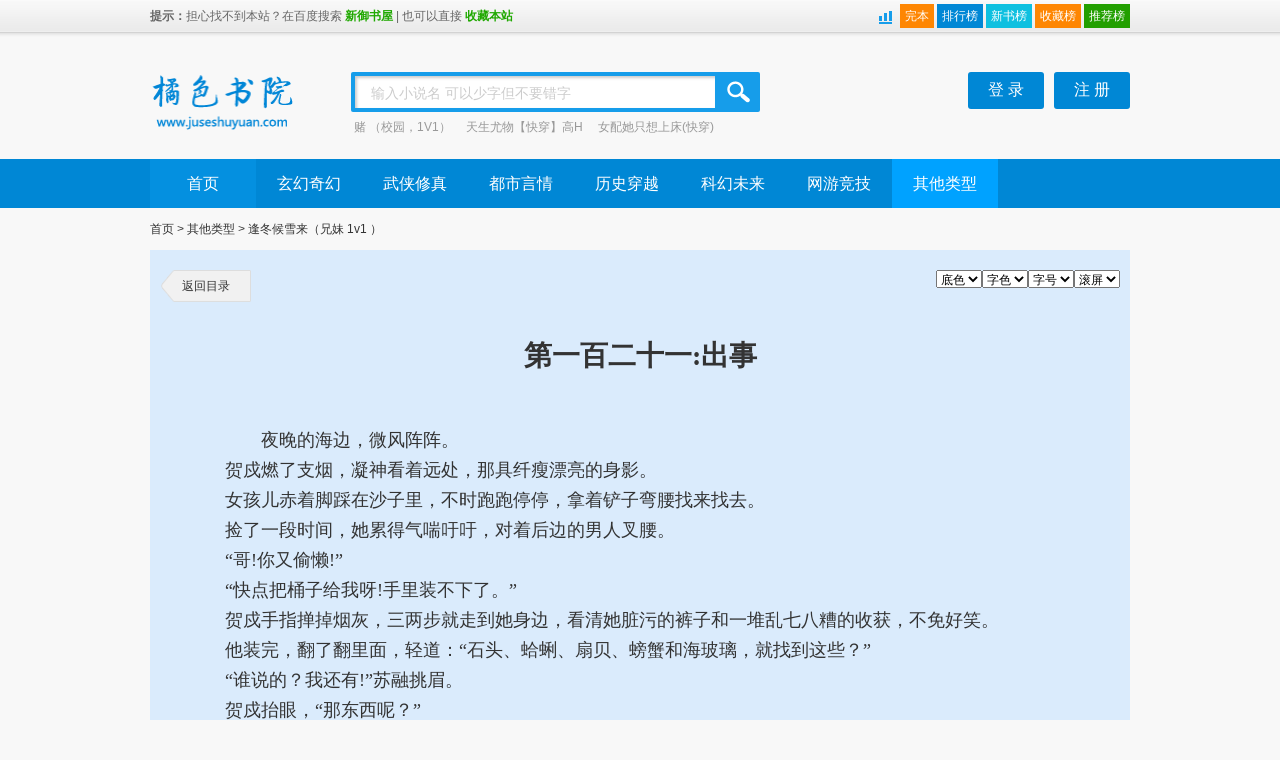

--- FILE ---
content_type: text/html
request_url: https://www.eyushuwu.vip/63/63965/19658358.html
body_size: 13752
content:
<!DOCTYPE html PUBLIC "-//W3C//DTD XHTML 1.0 Transitional//EN" "http://www.w3.org/TR/xhtml1/DTD/xhtml1-transitional.dtd">
<html xmlns="http://www.w3.org/1999/xhtml"><head>
<title> 第一百二十一:出事-逢冬候雪来（兄妹 1v1 ）-其他类型-新御书屋</title>
<meta name="keywords" content="逢冬候雪来（兄妹 1v1 ）最新章节;逢冬候雪来（兄妹 1v1 ）txt下载;逢冬候雪来（兄妹 1v1 ）无弹窗,橘色书院" />
<meta name="description" content="逢冬候雪来（兄妹 1v1 ）完本全本小说TXT下载_新御书屋,新御宅屋提供最新章节，逢冬候雪来（兄妹 1v1 ）全文阅读。新御书屋页面简洁，无弹窗广告。" />
<meta http-equiv="Content-Type" content="text/html; charset=gbk" />
<link href="/web/css/global.css" rel="stylesheet">
<link href="/web/css/common.css" rel="stylesheet">
<link rel="stylesheet" type="text/css" media="all" href="/web/css/book.css">
<script src="/web/js/52mb.js"></script>
<script type="text/javascript" src="/images/uaredirectforpc.js"></script>
<script type="text/javascript">uaredirect("https://m.eyushuwu.vip/63/63965/19658358.html");</script>
<script type="text/javascript">
<!--
var preview_page = "/63/63965/19651586.html";
var next_page = "/63/63965/19699620.html";
var index_page = "/63/63965/index.html";
var article_id = "63965";
var chapter_id = "19658358";
function jumpPage() {
  var event = document.all ? window.event : arguments[0];
  if (event.keyCode == 37) document.location = preview_page;
  if (event.keyCode == 39) document.location = next_page;
  if (event.keyCode == 13) document.location = index_page;
}
document.onkeydown=jumpPage;
-->
</script>
</head>
<body class="w980">
<div class="g_header">
	<div class="g_topbar clearfix">
		<div class="wrapper1200">
			<p class="l fl"><span>提示：</span>担心找不到本站？在百度搜索 <a href="https://www.eyushuwu.vip" target="_blank">新御书屋</a> | 也可以直接 <a href="javascript:try{window.external.addFavorite(window.location,document.title)}catch(e){alert('浏览器不支持，请使用IE浏览器')}">收藏本站</a></p>
			            
            <div class="r fr topph">
            	<a href="/fulltxt.html"  class="scb">完本</a>
                <a href="/top/allvisit_1.html" class="phb">排行榜</a>
                <a href="/top/postdate_1.html"  class="xsb">新书榜</a>
                <a href="/top/goodnum_1.html"  class="scb">收藏榜</a>
                <a href="/top/allvote_1.html"  class="tjb">推荐榜</a>
            </div>
            
		</div>
	</div>
	<div class="g_logobar wrapper1200 clearfix">
		<a class="logo fl" href="/" title="新御书屋"><img alt="新御书屋" src="/web/images/logo.png" height="75" width="146"></a>
		<div class="search_wrap fl clearfix">
			<form class="fl clearfix" action="/modules/article/search.php" method="post" target="_blank">
				<div class="text_wrap fl">
					<input id="s_ac" class="text ac_input" name="searchkey" onKeyUp="if(value!=''){document.getElementById('g_placeholder').style.display='none'}else{document.getElementById('g_placeholder').style.display='block'}" autocomplete="off" type="text">
					<div id="g_placeholder" class="placeholder">输入小说名 可以少字但不要错字</div>
				</div>
				<input class="btn fl pngFix" value="" title="搜索" type="submit">
			</form>
			<p class="hot fl clearfix">

          
<a href="https://www.eyushuwu.vip/book/62028.html" target="_blank">赌 （校园，1V1）</a>

<a href="https://www.eyushuwu.vip/book/38419.html" target="_blank">天生尤物【快穿】高H</a>

<a href="https://www.eyushuwu.vip/book/2162.html" target="_blank">女配她只想上床(快穿)</a>

</p>
		</div>
		<!--<a class="classify fl" href="#" target="blank">分类检索</a>-->
		<div class="g_tools fr clearfix">
			<div id="g_box_wrap" class="tool_bar fr clearfix">
				<div id="g_login_wrap" class="clearfix fr">
					<script type="text/javascript" src="/loginframe.php"></script>
				</div>
			</div>
			
		</div>
	</div>
	<div class="g_navbar">
		<div class="wrapper1200">
			<div class="nav fl">
				<ul class="fl clearfix">
					<li id="cc0"><a href="https://www.eyushuwu.vip">首页</a></li>
					<li id="cc1"><a href="/list1_1.html">玄幻奇幻</a></li>
                    <li id="cc2"><a href="/list2_1.html">武侠修真</a></li>
					<li id="cc3"><a href="/list3_1.html">都市言情</a></li>
					<li id="cc4"><a href="/list4_1.html">历史穿越</a></li>
				
					<li id="cc5"><a href="/list5_1.html">科幻未来</a></li>
					<li id="cc6"><a href="/list6_1.html">网游竞技</a></li>
					<li id="cc7"><a href="/list7_1.html">其他类型</a></li>

				</ul>
			</div>


		</div>
	</div>
</div>


         

	<div id="bd" class="area area1 clearfix">
    	<!-- 当前位置 开始 -->
   		<div class="nav_pos">
			<a href="/">首页</a> &gt; 
			<a href="/list7_1.html">其他类型</a> &gt; 
			<a href="https://www.eyushuwu.vip/book/63965.html" title="逢冬候雪来（兄妹 1v1 ）在线阅读">逢冬候雪来（兄妹 1v1 ）</a>
    	</div>
    	<!-- 当前位置 结束 -->
    <div class="contentz clearfix" id="nr">
		<div class="content mt zl">
			<div class="clearfix readhead">
				<a class="book_list spirit" href="/63/63965/index.html" title="返回逢冬候雪来（兄妹 1v1 ）目录">返回目录</a>
					<div class="read_type">
                    	<div><script src="/web/js/pagetop.js"></script></div>
				</div>
			</div>
			<div class="chapter_title">
				<h2> 第一百二十一:出事</h2>
			</div>
			

 <table width="100%" border="0" cellspacing="0" cellpadding="0" style="margin-top:10px;">
   <tr>
     <td><script>nr_l();</script></td>
     <td><script>nr_c();</script></td>
     <td><script>nr_r();</script></td>
   </tr>
 </table>   

			<div class="inner mt" id="inner">
				　　&nbsp;&nbsp;&nbsp;&nbsp;夜晚的海边，微风阵阵。<br />
&nbsp;&nbsp;&nbsp;&nbsp;贺戍燃了支烟，凝神看着远处，那具纤瘦漂亮的身影。<br />
&nbsp;&nbsp;&nbsp;&nbsp;女孩儿赤着脚踩在沙子里，不时跑跑停停，拿着铲子弯腰找来找去。<br />
&nbsp;&nbsp;&nbsp;&nbsp;捡了一段时间，她累得气喘吁吁，对着后边的男人叉腰。<br />
&nbsp;&nbsp;&nbsp;&nbsp;“哥!你又偷懒!”<br />
&nbsp;&nbsp;&nbsp;&nbsp;“快点把桶子给我呀!手里装不下了。”<br />
&nbsp;&nbsp;&nbsp;&nbsp;贺戍手指掸掉烟灰，三两步就走到她身边，看清她脏污的裤子和一堆乱七八糟的收获，不免好笑。<br />
&nbsp;&nbsp;&nbsp;&nbsp;他装完，翻了翻里面，轻道：“石头、蛤蜊、扇贝、螃蟹和海玻璃，就找到这些？”<br />
&nbsp;&nbsp;&nbsp;&nbsp;“谁说的？我还有!”苏融挑眉。<br />
&nbsp;&nbsp;&nbsp;&nbsp;贺戍抬眼，“那东西呢？”<br />
&nbsp;&nbsp;&nbsp;&nbsp;苏融笑眯眯的，她从上衣两个口袋分别摸出一个海螺和一只海星，捧给他看:“在这儿!”<br />
&nbsp;&nbsp;&nbsp;&nbsp;“漂亮吧？”<br />
&nbsp;&nbsp;&nbsp;&nbsp;贺戍久久的看着她，伸手摸了摸她的脑袋。<br />
&nbsp;&nbsp;&nbsp;&nbsp;接着，慢慢走到了她身后，他似乎从口袋里掏出了什么。<br />
&nbsp;&nbsp;&nbsp;&nbsp;然后靠近，撩起她的长发。<br />
&nbsp;&nbsp;&nbsp;&nbsp;啪——<br />
&nbsp;&nbsp;&nbsp;&nbsp;手里的海螺和海星掉在地上。<br />
&nbsp;&nbsp;&nbsp;&nbsp;苏融摸着颈子上的项链，“哥？”<br />
&nbsp;&nbsp;&nbsp;&nbsp;他从后揽住她的腰，“喜欢吗？”<br />
&nbsp;&nbsp;&nbsp;&nbsp;“嗯，很好看。”<br />
&nbsp;&nbsp;&nbsp;&nbsp;“那就一直戴着，别摘下来，以后不管你去哪里，我都能靠它找到你。”<br />
&nbsp;&nbsp;&nbsp;&nbsp;定制的时候，他找卫宇在项链里面装了芯片，看似再普通不过的链子，其实融合了最顶尖的科技。<br />
&nbsp;&nbsp;&nbsp;&nbsp;“不是为了限制你的自由，只是想要确认你是否安全。”<br />
&nbsp;&nbsp;&nbsp;&nbsp;“我知道的，哥哥。”苏融转身抱住他。<br />
&nbsp;&nbsp;&nbsp;&nbsp;“可是，如果是我找不到你怎么办？”<br />
&nbsp;&nbsp;&nbsp;&nbsp;他目光深邃，“那就把我套牢。”<br />
&nbsp;&nbsp;&nbsp;&nbsp;两个人在礁石边安静的拥吻，忽的，苏融听见一声长长的口哨，睁开眼睛，看见严涛正带着两个男人走过来，她尴尬的和哥哥拉开距离。<br />
&nbsp;&nbsp;&nbsp;&nbsp;“哟，嫂子怎么不亲了？”说话的是不着调的罗子埠。<br />
&nbsp;&nbsp;&nbsp;&nbsp;苏融还记得他，是那个搭讪男!<br />
&nbsp;&nbsp;&nbsp;&nbsp;罗子埠受了个冷眼，吃瘪。<br />
&nbsp;&nbsp;&nbsp;&nbsp;“这就是瞎撩人的代价。”一个五官周正的年轻男孩笑道。<br />
&nbsp;&nbsp;&nbsp;&nbsp;“苏小姐，你好，我叫裘克荣，是戍哥的员工兼兄弟。”他伸出手来。<br />
&nbsp;&nbsp;&nbsp;&nbsp;“你好。”苏融握住他长满厚茧的手。<br />
&nbsp;&nbsp;&nbsp;&nbsp;“老板，东西都带过来了。”<br />
&nbsp;&nbsp;&nbsp;&nbsp;严涛指着沙滩上那一堆烧烤工具，树林那边还有个小帐篷。<br />
&nbsp;&nbsp;&nbsp;&nbsp;“谢了。”贺戍拍了拍他的肩膀。<br />
&nbsp;&nbsp;&nbsp;&nbsp;在场的几个男人，也只有严涛知道他们真正的关系。<br />
&nbsp;&nbsp;&nbsp;&nbsp;“哥，那是？”苏融一愣。<br />
&nbsp;&nbsp;&nbsp;&nbsp;“饿吗？”<br />
&nbsp;&nbsp;&nbsp;&nbsp;“嗯!”她点头，口水都要流出来了。<br />
&nbsp;&nbsp;&nbsp;&nbsp;当时在餐厅里胃口太差压根没吃多少，她现在已经饿的不行了。<br />
&nbsp;&nbsp;&nbsp;&nbsp;五个人坐在椅子上，吹着海风，一边儿聊一儿烤，热闹的不行，罗子埠是个话痨，什么都能聊，和谁都能输出一大堆。<br />
&nbsp;&nbsp;&nbsp;&nbsp;裘克荣则是个乖乖高中生的面相，性格很青涩憨实，用罗子埠的话来说就是缺心眼儿。<br />
&nbsp;&nbsp;&nbsp;&nbsp;而严涛相对就比较沉默，是个看不出性格的人，做事和说话都是一丝不苟，摆好了烤炉，就开始埋头工作，他们聊的正欢畅时，他表情严肃的接起一个电话。<br />
&nbsp;&nbsp;&nbsp;&nbsp;苏融烤完，腰靠在桌子边疯狂的加辣椒粉、孜然和花生粉。<br />
&nbsp;&nbsp;&nbsp;&nbsp;一番捯饬完，手里的盘子忽然被人从腋下抽走了，“哎？”<br />
&nbsp;&nbsp;&nbsp;&nbsp;“别蘸太多料，你吃了容易肚子疼。”<br />
&nbsp;&nbsp;&nbsp;&nbsp;“拿我这盘。”贺戍把自己手上调好的给她，把她那盘没商量的分给了身后的罗子埠。<br />
&nbsp;&nbsp;&nbsp;&nbsp;罗子埠吃了一口，就拿起一只塑料袋，起身跑远，呕了出来。<br />
&nbsp;&nbsp;&nbsp;&nbsp;苏融挠了挠头，默默啃着哥哥烤的串。<br />
&nbsp;&nbsp;&nbsp;&nbsp;半小时后，苏融吃饱了，喝了点烧酒就昏昏欲睡。<br />
&nbsp;&nbsp;&nbsp;&nbsp;贺戍弯腰，看了会儿，要把她抱起时，面前却站了一个人。<br />
&nbsp;&nbsp;&nbsp;&nbsp;他正了身，皱眉，“什么事？”<br />
&nbsp;&nbsp;&nbsp;&nbsp;严涛面色沉重，将手机递给他。<br />
&nbsp;&nbsp;&nbsp;&nbsp;贺戍接过，放在耳边。<br />
&nbsp;&nbsp;&nbsp;&nbsp;“刘琎牺牲。”<br />
&nbsp;&nbsp;&nbsp;&nbsp;他眼里瞬间翻起汹浪，十指泛白。<br />
&nbsp;&nbsp;&nbsp;&nbsp;“确认？”<br />
&nbsp;&nbsp;&nbsp;&nbsp;“已，证实。”<br />
&nbsp;&nbsp;&nbsp;&nbsp;——<br />
&nbsp;&nbsp;&nbsp;&nbsp;半夜，胡可欣刚从24小时便利店里买完一包卫生巾，肚子就咕噜噜的巨响起来，又不想吃冷巴巴的面包，嘴里贼馋小吃街上那胡大姐摊的南瓜饼。<br />
&nbsp;&nbsp;&nbsp;&nbsp;她向来是个想了什么就做什么的人，所以没有纠结，她二话不说，在公共厕所换了一片姨妈巾，便扫了辆自行车，咔咔的使劲儿骑着觅食去了，还抄了条近路。<br />
&nbsp;&nbsp;&nbsp;&nbsp;十几分钟后，她的自行车才刚拐进路口，前方霎时“嘭”的一声，她心跳到嗓子眼，亲眼看见一个高大的男人被一辆黑车撞出几米远，流了一地的血。<br />
&nbsp;&nbsp;&nbsp;&nbsp;而这可能还不是一桩交通事故，更像是一场蓄意谋杀。<br />
&nbsp;&nbsp;&nbsp;&nbsp;因为那辆车居然想要二次碾压!<br />
&nbsp;&nbsp;&nbsp;&nbsp;“啊!”她刹住车，尖叫了一声，吓得魂飞魄散。<br />
&nbsp;&nbsp;&nbsp;&nbsp;正是这一声，车里的男人突然朝她投来阴森冷戾的一眼，那目光中含着被打扰后涌现的赤裸裸的杀气，他盯着她，脸上慢勾起恐怖和兴奋的笑。<br />
&nbsp;&nbsp;&nbsp;&nbsp;胡可欣从来没有一刻比现在还恨自己贪吃，更恨自己为什么要出声，弄得引祸上身。<br />
&nbsp;&nbsp;&nbsp;&nbsp;自行车怎么可能跑得过汽车，她心凉的发抖，只见前面那辆车直接朝自己冲过来。<br />
&nbsp;&nbsp;&nbsp;&nbsp;突然身后亮起几束光，是几辆汽车!<br />
&nbsp;&nbsp;&nbsp;&nbsp;“嚓——”<br />
&nbsp;&nbsp;&nbsp;&nbsp;那辆黑车立刻变了方向，开进了另一条路，驶远。<br />
&nbsp;&nbsp;&nbsp;&nbsp;胡可欣吓的腿软，摔下自行车。<br />
&nbsp;&nbsp;&nbsp;&nbsp;后边救了她命的其中一辆车，下来一位大姐，善良的跑过来扶她。<br />
&nbsp;&nbsp;&nbsp;&nbsp;“姑娘，你没事吧？”<br />
&nbsp;&nbsp;&nbsp;&nbsp;“没，没有，谢谢你。”她大哭，抱住大姐，第一次经历这种生死一刻，太可怕了，如果没有后边那几辆车的出现，黑车忌惮了，她恐怕已经命丧黄泉。<br />
&nbsp;&nbsp;&nbsp;&nbsp;“但是，那个人有事，他被撞了。”<br />
&nbsp;&nbsp;&nbsp;&nbsp;“天呐，那赶紧报警，打120啊。”<br />
&nbsp;&nbsp;&nbsp;&nbsp;大姐掏出手机打电话，胡可欣走到那个浑身是血的男人身边，蹲下，把他的头翻过来。<br />
&nbsp;&nbsp;&nbsp;&nbsp;手刚探到他鼻子下，她又被他的样子吓得坐在地上，“怎……怎么是你？”</div>
			<div class="read_inner clearfix">

				<div class="">
				</div>		
				<div class="key">
					(快捷键：←)
					<a id="pager_prev" href="/63/63965/19651586.html">[上一章]</a>
					<a id="pager_current" href="/63/63965/index.html">[本书目录]</a>
					<a id="pager_next" href="/63/63965/19699620.html">[下一章]</a>
					(快捷键：→)
                    <a href="javascript:;" onclick="addbookcase(63965,19658358);">存书签</a>
					<a id="pager_current" href="https://www.eyushuwu.vip">返回新御书屋首页</a>
				</div>
<!---->
			</div>
			
		</div>
				
    </div>

	<div class="topa"><script>nav_xiaowu('cc7');bottoma();</script></div>
    
	</div>

<div class="g_footer">
	<p>本网站提供的最新小说，电子书资源均系收集于网络，本网站只提供web页面服务，并不提供小资源存储，也不参与上传等服务。</p>
	<p>若本站收录的小说无意侵犯了贵司/作者版权，请给网页底部邮箱地址来信，我们会及时处理和回复，谢谢</p>
	<p>Copyright @2012-2028 新御书屋 https://www.eyushuwu.vip 联系我们：mail@juseshuyuan.com <script>tongji();duilian();rightbottom()</script></p> 

</div>
<script src="/scripts/analytics.js"></script>
<script>
(function(){
    var bp = document.createElement('script');
    var curProtocol = window.location.protocol.split(':')[0];
    if (curProtocol === 'https') {
        bp.src = 'https://zz.bdstatic.com/linksubmit/push.js';
    }
    else {
        bp.src = 'http://push.zhanzhang.baidu.com/push.js';
    }
    var s = document.getElementsByTagName("script")[0];
    s.parentNode.insertBefore(bp, s);
})();
</script>



<script type="text/javascript" src="/web/js/pagebottom.js"></script>

</body>
</html>


--- FILE ---
content_type: application/javascript
request_url: https://www.eyushuwu.vip/web/js/pagetop.js
body_size: 636
content:
document.write('<select name=bcolor id=bcolor onchange="javascript:saveSet(),document.getElementById(\'nr\').style.backgroundColor=this.options[this.selectedIndex].value;">')
document.write('<option style="background-color: #f6f6f6" value="#daebfc">底色</option>')
document.write('<option style="background-color: #f6f6f6" value="#daebfc">默认</option>')
document.write('<option style="background-color: #ffffff" value="#ffffff">白色</option>')
document.write('<option style="background-color: #e3e8f7" value="#e3e8f7">淡蓝</option>')
document.write('<option style="background-color: #daebfc" value="#daebfc">蓝色</option>')
document.write('<option style="background-color: #ebeaea" value="#ebeaea">淡灰</option>')
document.write('<option style="background-color: #e7e3e6" value="#e7e3e6">灰色</option>')
document.write('<option style="background-color: #dedcd8" value="#dedcd8">深灰</option>')
document.write('<option style="background-color: #d8d7d7" value="#d8d7d7">暗灰</option>')
document.write('<option style="background-color: #e6fae4" value="#e6fae4">绿色</option>')
document.write('<option style="background-color: #f9fbdd" value="#f9fbdd">明黄</option>')
document.write('</select>')

document.write('<select name=txtcolor id=txtcolor onchange="javascript:saveSet(),document.getElementById(\'nr\').style.color=this.options[this.selectedIndex].value;">')
document.write('<option value="">字色</option>')
document.write('<option value="#000000">黑色</option>')
document.write('<option value="#ff0000">红色</option>')
document.write('<option value="#006600">绿色</option>')
document.write('<option value="#0000ff">蓝色</option>')
document.write('<option value="#660000">棕色</option>')
document.write('</select>')

document.write('<select name=fonttype id=fonttype onchange="javascript:saveSet(),document.getElementById(\'inner\').style.fontSize=this.options[this.selectedIndex].value;">')
document.write('<option value="18px" >字号</option>')
document.write('<option value="12px" >小号</option>')
document.write('<option value="16px" >较小</option>')
document.write('<option value="18px" >中号</option>')
document.write('<option value="20px" >较大</option>')
document.write('<option value="22px" >再大</option>')
document.write('<option value="24px" >大号</option>')
document.write('</select>')

document.write('<select name=scrollspeed id=scrollspeed onchange="javascript:saveSet(),setSpeed(this.value)">')
document.write('<option value="5">滚屏</option>')
document.write('<option value="1">1</option>')
document.write('<option value="2">2</option>')
document.write('<option value="3">3</option>')
document.write('<option value="4">4</option>')
document.write('<option value="5">5</option>')
document.write('<option value="6">6</option>')
document.write('<option value="7">7</option>')
document.write('<option value="8">8</option>')
document.write('<option value="9">9</option>')
document.write('<option value="10">10</option>')
document.write('</select>');


//<input name=scrollspeed id=scrollspeed onchange="javascript:saveSet(),setSpeed();" size=2 value=5> 